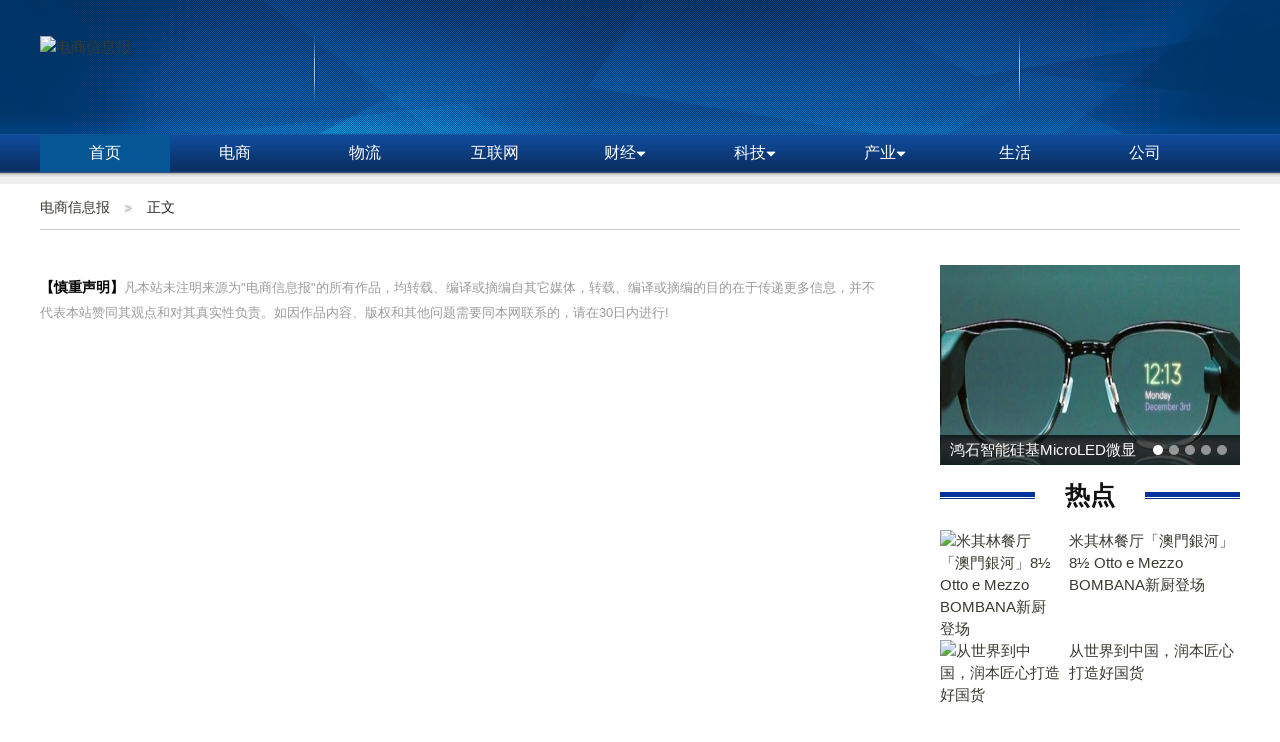

--- FILE ---
content_type: text/html; charset=utf-8
request_url: http://www.dsxinxibao.com/articleid/99164.html
body_size: 4358
content:
<!DOCTYPE html>
<html lang="en">
<head>
	<meta charset="UTF-8">
	<title>_电商信息报</title>
	<meta name="Keywords" content="">
	<meta name="Description" content="">
	<link href="http://qi.meijiezaixian.cn/static/uploads/webicon/2020-09-01/5f4df2a433d40.png" rel="shortcut icon">
	<link rel="stylesheet" type="text/css" href="/static/index/bootstrap/css/bootstrap.min.css">
	<link rel="stylesheet" type="text/css" href="/static/index/css/reset.css">
	<link rel="stylesheet" type="text/css" href="/static/index/css/article.css">
	<script src="/static/index/bootstrap/js/jquery-3.4.1.min.js" type="text/javascript"></script>
	<script src="/static/index/bootstrap/js/bootstrap.min.js" type="text/javascript"></script>
	<script>
var _hmt = _hmt || [];
(function() {
  var hm = document.createElement("script");
  hm.src = "https://hm.baidu.com/hm.js?fdb71a909288e31ee222263422db06c5";
  var s = document.getElementsByTagName("script")[0]; 
  s.parentNode.insertBefore(hm, s);
})();
</script>


</head>
<body>
	<div class="htop" id="backTop">
	<div class="htc">
		<a href="/" class="logo left"><img src="http://qi.meijiezaixian.cn/static/uploads/webicon/2020-08-31/5f4cccc69a3c3.png" alt="电商信息报"></a>
			    <div class="topad">
	        <a href="http://www.dsxinxibao.com/" target="_blank"><img src="http://qi.meijiezaixian.cn/static/uploads/advert/2020-09-02/5f4ef759e568a.png" alt=""></a>
	    </div>
	    	</div>
</div>
 <header class="header">
 	<div class="nav_bg">
		<div class="nav">
			<ul>
				<li class="nav_sub"><a href="/">首页</a></li>
								<li>
					<a  href="/dianshang.html" target="_blank">电商</a>
									</li>
								<li>
					<a  href="/wuliu.html" target="_blank">物流</a>
									</li>
								<li>
					<a  href="/hulianwang.html" target="_blank">互联网</a>
									</li>
								<li>
					<a  href="/caijing.html" target="_blank">财经<img width="10" src="/static/index/img/morecate.png" alt=""></a>
										<div class="child-nav">
												<a  href="/shangye.html" target="_blank">商业</a>
												<a  href="/jinrong.html" target="_blank">金融</a>
												<a  href="/qukuailian.html" target="_blank">区块链</a>
											</div>
									</li>
								<li>
					<a  href="/keji.html" target="_blank">科技<img width="10" src="/static/index/img/morecate.png" alt=""></a>
										<div class="child-nav">
												<a  href="/zhineng.html" target="_blank">智能</a>
												<a  href="/shuma.html" target="_blank">数码</a>
												<a  href="/wulian.html" target="_blank">物联</a>
											</div>
									</li>
								<li>
					<a  href="/chanye.html" target="_blank">产业<img width="10" src="/static/index/img/morecate.png" alt=""></a>
										<div class="child-nav">
												<a  href="/qiche.html" target="_blank">汽车</a>
												<a  href="/jiaoyu.html" target="_blank">教育</a>
												<a  href="/jiankang.html" target="_blank">健康</a>
												<a  href="/shishang.html" target="_blank">时尚</a>
												<a  href="/yule.html" target="_blank">娱乐</a>
												<a  href="/muying.html" target="_blank">母婴</a>
												<a  href="/lvyou.html" target="_blank">旅游</a>
											</div>
									</li>
								<li>
					<a  href="/shenghuo.html" target="_blank">生活</a>
									</li>
								<li>
					<a  href="/gongsi.html" target="_blank">公司</a>
									</li>
							</ul>
		</div>
	</div>
	<div class="clear"></div>
</header>



	<div class="cate_list" style="width: 1200px;margin: 0 auto;">
		<div class="cate">
			<a href="/">电商信息报</a>
						正文
		</div>
	</div>
	<div class="content">
		<div class="clear"></div>
		<div class="con-left left">
			
			<div class="range20"></div>
			            <div class="zlefth">
      			<span>【慎重声明】</span>凡本站未注明来源为"电商信息报"的所有作品，均转载、编译或摘编自其它媒体，转载、编译或摘编的目的在于传递更多信息，并不代表本站赞同其观点和对其真实性负责。如因作品内容、版权和其他问题需要同本网联系的，请在30日内进行!
    		</div>
    
		</div>
		<div class="con-right right">
			<div class="rbanner">
				<div id="rbcon" class="carousel slide" data-ride="carousel">
				    <!-- 指示符 -->
				    <ul class="carousel-indicators spec-bn-indi">
				    						    <li data-target="#rbcon" data-slide-to="0"  class="active"  ></li>
					    					    <li data-target="#rbcon" data-slide-to="1"  ></li>
					    					    <li data-target="#rbcon" data-slide-to="2"  ></li>
					    					    <li data-target="#rbcon" data-slide-to="3"  ></li>
					    					    <li data-target="#rbcon" data-slide-to="4"  ></li>
					    				    </ul>
				    <!-- 轮播图片 -->
				    <div class="carousel-inner">
				    					    	<div class="carousel-item  active ">
					      <a href="/articleid/119350.html" target="_blank"><img src="http://objectmc2.oss-cn-shenzhen.aliyuncs.com/yhdoc/202502/22/202502221000242027305099.jpeg" alt="鸿石智能硅基MicroLED微显示技术突破：点亮未来显示新视界"></a>
					      <div class="carousel-caption spec-bn-title">
					        <a href="/articleid/119350.html" target="_blank" title="鸿石智能硅基MicroLED微显示技术突破：点亮未来显示新视界">鸿石智能硅基MicroLED微显示技术突破：点亮未来显示新视界</a>
					      </div>
					    </div>
					    				    	<div class="carousel-item ">
					      <a href="/articleid/119349.html" target="_blank"><img src="http://objectmc2.oss-cn-shenzhen.aliyuncs.com/yhdoc/202502/22/202502221000242027305099.jpeg" alt="鸿石智能硅基MicroLED微显示技术突破：点亮未来显示新视界"></a>
					      <div class="carousel-caption spec-bn-title">
					        <a href="/articleid/119349.html" target="_blank" title="鸿石智能硅基MicroLED微显示技术突破：点亮未来显示新视界">鸿石智能硅基MicroLED微显示技术突破：点亮未来显示新视界</a>
					      </div>
					    </div>
					    				    	<div class="carousel-item ">
					      <a href="/articleid/119340.html" target="_blank"><img src="https://mma.prnasia.com/media2/2625501/image_5004419_6542413.jpg?p=medium600" alt="Columbia全新品牌形象店盛启，携HIKE365系列向自然出发"></a>
					      <div class="carousel-caption spec-bn-title">
					        <a href="/articleid/119340.html" target="_blank" title="Columbia全新品牌形象店盛启，携HIKE365系列向自然出发">Columbia全新品牌形象店盛启，携HIKE365系列向自然出发</a>
					      </div>
					    </div>
					    				    	<div class="carousel-item ">
					      <a href="/articleid/119338.html" target="_blank"><img src="https://mma.prnasia.com/media2/2622131/Plasmatreat_1.jpg?p=medium600" alt="电子行业创新表面处理技术问世"></a>
					      <div class="carousel-caption spec-bn-title">
					        <a href="/articleid/119338.html" target="_blank" title="电子行业创新表面处理技术问世">电子行业创新表面处理技术问世</a>
					      </div>
					    </div>
					    				    	<div class="carousel-item ">
					      <a href="/articleid/119337.html" target="_blank"><img src="https://mma.prnasia.com/media2/1014896/Nexcess_Logo_v2.jpg?p=medium600" alt="Liquid Web在北美、欧洲和亚太扩展专用服务器站点"></a>
					      <div class="carousel-caption spec-bn-title">
					        <a href="/articleid/119337.html" target="_blank" title="Liquid Web在北美、欧洲和亚太扩展专用服务器站点">Liquid Web在北美、欧洲和亚太扩展专用服务器站点</a>
					      </div>
					    </div>
					    						
					</div>
				</div>
			</div>
			<div class="rlist">
								<div class="bigtit">
					<h6><span>热点</span></h6>
				</div>
				<div class="rlist_con">
					<ul>
												<li>
							<a href="/articleid/119322.html" target="_blank" title="米其林餐厅「澳門銀河」8½ Otto e Mezzo BOMBANA新厨登场">
								<div class="rimg"><img src="https://mma.prnasia.com/media2/2624861/Bombana___Celebrating_Stars_Collaboration_Dinner.jpg?p=medium600" alt="米其林餐厅「澳門銀河」8½ Otto e Mezzo BOMBANA新厨登场"></div>
								<div class="rtitle">米其林餐厅「澳門銀河」8½ Otto e Mezzo BOMBANA新厨登场</div>
							</a>
						</li>
												<li>
							<a href="/articleid/119320.html" target="_blank" title="从世界到中国，润本匠心打造好国货">
								<div class="rimg"><img src="https://mma.prnasia.com/media2/2623075/01.jpg?p=medium600" alt="从世界到中国，润本匠心打造好国货"></div>
								<div class="rtitle">从世界到中国，润本匠心打造好国货</div>
							</a>
						</li>
												<li>
							<a href="/articleid/119319.html" target="_blank" title="五大亮点，N重惊喜！揭秘 CCE上海清洁展的「科技宇宙」">
								<div class="rimg"><img src="https://mma.prnasia.com/media2/2624228/image_5017064_23505604.jpg?p=medium600" alt="五大亮点，N重惊喜！揭秘 CCE上海清洁展的「科技宇宙」"></div>
								<div class="rtitle">五大亮点，N重惊喜！揭秘 CCE上海清洁展的「科技宇宙」</div>
							</a>
						</li>
												<li>
							<a href="/articleid/119318.html" target="_blank" title="博通创始人HENRY SAMUELI获得荣誉勋章">
								<div class="rimg"><img src="https://mma.prnasia.com/media2/2503156/Medal_of_Honor_IEEE_Logo.jpg?p=medium600" alt="博通创始人HENRY SAMUELI获得荣誉勋章"></div>
								<div class="rtitle">博通创始人HENRY SAMUELI获得荣誉勋章</div>
							</a>
						</li>
												<li>
							<a href="/articleid/119316.html" target="_blank" title="技嘉 GeForce RTX™ 50 系列显示卡正式上市，散热方案全面升级释放强劲性能">
								<div class="rimg"><img src="https://mma.prnasia.com/media2/2620309/GIGABYTE_GeForce_RTX_50_Series_Graphics_Cards_Now_Available_Optimized.jpg?p=medium600" alt="技嘉 GeForce RTX™ 50 系列显示卡正式上市，散热方案全面升级释放强劲性能"></div>
								<div class="rtitle">技嘉 GeForce RTX™ 50 系列显示卡正式上市，散热方案全面升级释放强劲性能</div>
							</a>
						</li>
												<li>
							<a href="/articleid/119314.html" target="_blank" title="Syensqo和Emulseo宣布建立战略合作伙伴关系">
								<div class="rimg"><img src="https://mma.prnasia.com/media2/2620687/Emulseo_Syensqo_Logo.jpg?p=medium600" alt="Syensqo和Emulseo宣布建立战略合作伙伴关系"></div>
								<div class="rtitle">Syensqo和Emulseo宣布建立战略合作伙伴关系</div>
							</a>
						</li>
											</ul>
				</div>
							</div>
			<div class="clear"></div>
			<div class="range20"></div>
			<div class="rlist">
								<div class="bigtit">
					<h6><span>精选内容</span></h6>
				</div>
				<div class="rlist_con">
					<ul>
												<li>
							<a href="/articleid/81021.html" target="_blank" title="东方有线&quot;5G教育数智专网&quot;发布 广电5G赋能教育数字化转型">
								<div class="rimg"><img src="https://mma.prnasia.com/media2/2142934/20230628164347.jpg?p=medium600" alt="东方有线&quot;5G教育数智专网&quot;发布 广电5G赋能教育数字化转型"></div>
								<div class="rtitle">东方有线&quot;5G教育数智专网&quot;发布 广电5G赋能教育数字化转型</div>
							</a>
						</li>
												<li>
							<a href="/articleid/81020.html" target="_blank" title="趣活为聋哑劳动者打造就业生活平台">
								<div class="rimg"><img src="https://mma.prnasia.com/media2/2141710/1.jpg?p=medium600" alt="趣活为聋哑劳动者打造就业生活平台"></div>
								<div class="rtitle">趣活为聋哑劳动者打造就业生活平台</div>
							</a>
						</li>
												<li>
							<a href="/articleid/81018.html" target="_blank" title="青禾智造林场安全语音宣传杆：实现智能化管理的必备工具">
								<div class="rimg"><img src="http://skycc.tg188.com:9999/upload2/image/20230628/20230628182415_501.jpg" alt="青禾智造林场安全语音宣传杆：实现智能化管理的必备工具"></div>
								<div class="rtitle">青禾智造林场安全语音宣传杆：实现智能化管理的必备工具</div>
							</a>
						</li>
												<li>
							<a href="/articleid/81015.html" target="_blank" title="摩飞石墨烯眼部按摩仪MR3120热敷凝胶冰敷">
								<div class="rimg"><img src="http://skycc.weisuda.net:9999/upload2/image/20221219/20221219160230_769.jpg" alt="摩飞石墨烯眼部按摩仪MR3120热敷凝胶冰敷"></div>
								<div class="rtitle">摩飞石墨烯眼部按摩仪MR3120热敷凝胶冰敷</div>
							</a>
						</li>
												<li>
							<a href="/articleid/81014.html" target="_blank" title="固安到都江堰搬家公司高速直达上门打包装">
								<div class="rimg"><img src="http://skycc.tg188.com:9999/upload2/image/20230616/20230616184409_334.jpg" alt="固安到都江堰搬家公司高速直达上门打包装"></div>
								<div class="rtitle">固安到都江堰搬家公司高速直达上门打包装</div>
							</a>
						</li>
												<li>
							<a href="/articleid/81011.html" target="_blank" title="霍尼韦尔重型防化服，呼吸器外置式防化服，A级全封闭式防化服">
								<div class="rimg"><img src="http://skycc.tg188.com:9999/upload2/image/20230627/20230627102357_882.png" alt="霍尼韦尔重型防化服，呼吸器外置式防化服，A级全封闭式防化服"></div>
								<div class="rtitle">霍尼韦尔重型防化服，呼吸器外置式防化服，A级全封闭式防化服</div>
							</a>
						</li>
												<li>
							<a href="/articleid/81008.html" target="_blank" title="银川拖车救援24小时道路救援汽车搭电送油救援">
								<div class="rimg"><img src="http://skycc.tg188.com:9999/upload2/image/20230627/20230627094526_939.jpg" alt="银川拖车救援24小时道路救援汽车搭电送油救援"></div>
								<div class="rtitle">银川拖车救援24小时道路救援汽车搭电送油救援</div>
							</a>
						</li>
											</ul>
				</div>
							</div>
			
		</div>
	</div>

	<div class="clear"></div>
	<div class="range"></div>
	<div class="range"></div>
	<div class="range"></div>
	
<div class="sm_bt">
  <div class="footer">
    <div>
      <div class="left"><h3>友情链接</h3></div>
      <div class="right"><h3>关于我们</h3></div>
    </div>
     <div class="clear"></div>
    <div class="left">
                   <a href="http://www.dshangbang.cn/"  target="_blank">电商帮</a>
          
                     <a href="http://www.dsguancha.cn/"  target="_blank">电商观察网</a>
          
                     <a href="http://www.chinadsnet.com/"  target="_blank">中国电商新闻网</a>
          
                     <a href="http://www.dszaixian.cn/"  target="_blank">电商在线</a>
          
              </div>
    <div class="right">
                <a target="_blank" href="/pageid/30.html">网站简介</a>
                <a target="_blank" href="/pageid/31.html">免责声明</a>
                <a target="_blank" href="/pageid/32.html">投诉建议</a>
                <a target="_blank" href="/pageid/33.html">广告服务</a>
                <a target="_blank" href="/pageid/34.html">网站地图</a>
                <a target="_blank" href="http://www.dsxinxibao.com/sitemap.xml">sitemap</a>
          
    </div>
    <div class="clear"></div>
  </div>
 
  
</div>
<div class="friendimg">
    </div>
<script>
(function(){
    var bp = document.createElement('script');
    var curProtocol = window.location.protocol.split(':')[0];
    if (curProtocol === 'https'){
   bp.src = 'https://zz.bdstatic.com/linksubmit/push.js';
  }
  else{
  bp.src = 'http://push.zhanzhang.baidu.com/push.js';
  }
    var s = document.getElementsByTagName("script")[0];
    s.parentNode.insertBefore(bp, s);
})();
</script>


	<script src="/static/index/js/common.js" type="text/javascript"></script>

</body>
</html>

--- FILE ---
content_type: text/css
request_url: http://www.dsxinxibao.com/static/index/css/reset.css
body_size: 1798
content:
body,ul,li,dl,dt,dd,p,ol,h1,h2,h3,h4,h5,h6,form,img,table,fieldset,legend,header,nav,footer,menu,section,aside,article,canvas,figure,figcaption{margin:0; padding:0;}
ul,li,ol{list-style:none;}
body,button,input,select,textarea{font-size:12px;font-family:arial,'Hiragino Sans GB','Microsoft Yahei','微软雅黑','宋体',\5b8b\4f53,Tahoma,Arial,Helvetica,STHeiti}
a{font-size: 15px;}
a{text-decoration:none;color: #3a3a31}
a:hover{color:#00366b !important;text-decoration:none;font-weight: bold;}

#cateFenYe{
    margin: 20px 0;
    text-align: center;
}
#cateFenYe .pagination{
    margin: 0 auto;
}
.pagination li{
    width: 32px;
    height: 32px;
    text-align: center;
    line-height: 32px;
    border:1px solid #ccc;
}
.pagination .active{
    background-color: #337ab7;
    border-color: #337ab7;
    color: #fff !important;
}
.pagination .active span{
    color: #fff !important;
}
.clear{clear: both;}

.left{
	float: left;
}
.right{
	float: right;
}
.range{
	width: 100%;
	height: 5px;
}
.range10{
    width: 100%;
    height:10px;
}
.range15{
    width: 100%;
    height: 15px;
}
.range20{
    width: 100%;
    height: 20px;
}
.mg0{
    margin: 0 !important;
}
.mg5{
    margin-bottom: 5px !important;
}
.here {
    padding-top: 20px;
    padding-bottom: 10px;
    border-bottom: 1px solid #ccc;
}

/*头部开始*/
.htop{
    background: url(../img/topicon.png) no-repeat scroll center 0 #003466;
    height: 134px;
}
.htc{width: 1200px;margin:0 auto;height: 134px;padding: 27px 0;position: relative;}
.htc .logo img{
    margin: 9px 0;
    max-width: 215px;
}
.topad{
    position: absolute;
    width: 650px;
    height: 80px;
    top:27px;
    left: 300px;
    text-align: center;
    overflow:hidden;
    z-index: 10;
}
.topad img{
    float: left;
    height: 80px;
}
.header{
    width: 100%;
    z-index:999999;
    background: url(../img/r_x.png) repeat-x scroll center -64px #eee;
    height: 50px;  
}

.nav{
    width: 1200px;
    margin:0 auto;
    position: relative;
}




.nav ul li {
    float: left;
    width:130px;
    height:38px;
    line-height:40px;
    float: left;
    text-align: center;
    position:relative;
}

.nav ul li a, .nav ul li a:visited {
    color: #fff;
}
.nav ul li .nav-icon{
    display:inline-block;
    width:16px;
    height:12px;
    background:url('../img/xxjt.png') no-repeat;
}
.nav a {
    font: 16px/32px '微软雅黑','黑体';
}
.nav_sub{
    background:#065595;
}
.selnav{
    color:#fff !important;
}
.show{
    display:block !important;
}
.nav .child-nav{
    position: absolute;
    top: 38px;
    left: 0;
    z-index: 999;
    width: 100%;
    text-align: center;
    background: #065595;
    display:none;
}
.nav .child-nav a{
    display:block;
    width:100%;
    height:40px;
    line-height:40px;
    text-align:center;
    font-size:14px;
    color:#fff;
}
.nav a:hover{color:#000 !important;text-decoration:none;font-weight: bold;}
.search{
    position: absolute; 
    right: 0;
    top:12px;
}
.search-key{
    width: 200px;
    height: 36px;
    float: left;
    color: #bcbcbc;
    border: 1px solid #c7c7c7;
    padding-left: 8px;
}
.searchbt{
    position: absolute;
    right: 6px;
    top:4px;
    width: 28px;
    height: 28px;
    float: left;
    border: none;
    background: url(../img/searchtop.png) no-repeat;
    background-size: 28px 28px;
    background-position: 3px;
    z-index: 1;
}
/*头部结束*/
/*底部开始*/
.friendimg{
    text-align: center;
    padding: 10px 0;
    background-color: #181818;
}

.sm_bt {
    margin-top: 20px;
    padding:15px;
    background: #262627;
    color: #000;
}
.footer{
    width: 1200px;
    margin: 0 auto;
}
.footer h3 {
    color: #aaa;
    font-size: 18px;
    border-bottom: 1px solid #333;
    line-height: 60px;
}
.footer .left{
    padding:10px 0;
    width: 60%;
}
.footer .right{
    width: 40%;
     padding:10px 0;
}
.sm_bt  a{
    color: #aaa;
    font-size: 14px;
    margin-right: 15px;
}
/*底部结束*/       

/*返回顶部按钮开始*/
.backTop{
    display: none;
    width: 40px;
    height: 40px;
    position: fixed;
    right: 0px;
    bottom: 15px;
    background: #0b3571;
    text-align: center;
    line-height: 40px;
    z-index: 9999;
}
.backTop img{
    width: 50%;
}
/*返回顶部按钮结束*/
.cate_list{
    width: 100%;
    height: 46px;
    border-bottom: solid 1px #ccc;
}
.cate{
    height: 46px;
    margin: 0 auto;
    overflow: hidden;
    font-size: 14px;

    width: 100%;
    line-height: 46px;
    margin: 0px auto;

}
.cate a {
    float: left;
    font-size: 14px;
    font-weight: normal;
    background: url(../img/bj33.jpg) no-repeat right 21px;
    margin-right: 15px;
    padding: 0px 22px 0px 0px;
}

--- FILE ---
content_type: application/javascript
request_url: http://www.dsxinxibao.com/static/index/js/common.js
body_size: 428
content:
$(window).scroll(function(){
    var scrollTop = $(this).scrollTop();
    // var scrollHeight = $(document).height();
    // var windowHeight = $(this).height();
    // console.log(scrollTop+' '+scrollHeight + ' '+windowHeight);
    if(scrollTop >= 500){
       $('.backTop').css("display","block");
   	}else{
   		$('.backTop').css("display","none");
   	}
});

$('.srmit').click(function(event) {
    $('.search-box').css("display","block");
});
$('.hide-search').click(function(event) {
	$('.search-box').css("display","none");
});

$(".nav_bg .nav li").hover(function(){
    var children = $(this).children();
    var children_length = $(this).children().length;
    children[0].className = 'selnav';
     $(this).addClass('nav_sub');
    if(children_length == 2){
        children[1].className = 'child-nav show';
    }
  },function(){
    var children = $(this).children();
    children[0].className = '';
    var children_length = $(this).children().length;
    $(this).removeClass("nav_sub");
    if(children_length == 2){
         children[1].className = 'child-nav';
    }
});